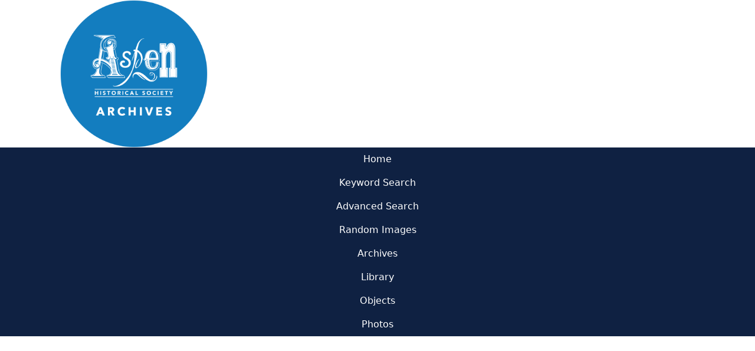

--- FILE ---
content_type: text/html; charset=utf-8
request_url: https://archiveaspen.catalogaccess.com/objects/80567
body_size: 3578
content:
<!DOCTYPE html>
<html lang="en">
    <head>
        <meta charset="utf-8" />
        <title>PastPerfect</title>
        <link rel="icon" href="/favicon.svg" sizes="any" type="image/svg+xml">
        <meta name="viewport" content="width=device-width, initial-scale=1.0">
        <link rel="stylesheet" href="/bundles/styles?v=2cJ6LzYe0Lvh8OLaFhXCUPptUvd-GXEePJBZi5syjuc1" />
        <link rel="stylesheet" href="https://archiveaspen.catalogaccess.com/api/appearance/css" />
        <script type="text/javascript">
            var CLIENT_ROUTES = {"Home":"home","Search":"search","AdvancedSearch":"advanced-search","RandomImages":"random-images","Images":"images","Archives":"archives","Library":"library","Objects":"objects","Photos":"photos","Exhibits":"exhibits","People":"people","Containers":"containers","SearchTerms":"search-terms","Sites":"sites","NotFound":"not-found","Authorization":"authorization"};
        </script>
        <meta name="google-site-verification" content="-r8uv8dvwRLUO31n2y0D_EJbSmBaryiZdzeJCHoOmX4" />
    </head>
    <body class="d-flex flex-column min-vh-100">
        
<div class="privacy-container" data-bind="visible: !app.isPrivacyAccepted()" style="display: none" role="region" aria-label="cookie consent banner">
    <p>
        We use cookies on our website to improve your experience. By continuing to enjoy our site, you are agreeing to our use of cookies.
    </p>
    <button class="btn btn-outline-primary agree-btn" data-bind="click: app.acceptCookies">I agree</button>
</div>
        <a class="visually-hidden-focusable skipnav" href="#content-body">Skip to main content</a>
        <header>
            <div class="container">&nbsp;&nbsp;&nbsp; <a href="https://archiveaspen.org/"><img src="https://s3.amazonaws.com/ppwebassets/release/31083/f402cbc5-0644-46cc-a80f-c63ea312b4b4.png" style="height:250px; width:250px" /></a>&nbsp; &nbsp; &nbsp; &nbsp; &nbsp; &nbsp;&nbsp;</div>
        </header>
        <div data-bind="css: { 'container': app.isSideNav() }">
            <div data-bind="css: { 'row': app.isSideNav() }">
                <!-- ko with: navigationViewModel -->
                <div id="navigation" data-bind="css: { 'col-sm-12': app.isSideNav(), 'col-lg-2': app.isSideNav() }">
                    
<nav class="navbar navbar-expand-lg side-nav" id="main-navigation-menu" role="navigation" aria-label="Main">
    <div class="container-fluid">
        <button class="navbar-toggler ms-auto m-1" type="button" data-bs-toggle="offcanvas" data-bs-target="#main-menu" aria-controls="main-menu-navbar" aria-label="Toggle navigation">
            <span class="navbar-toggler-icon"></span>
        </button>
        <div class="offcanvas offcanvas-end" tabindex="-1" id="main-menu">
            <div class="offcanvas-header">
                <button type="button" class="btn-close" data-bs-dismiss="offcanvas" aria-label="Close"></button>
            </div>
            <div class="offcanvas-body">
                <ul class=" navbar-nav flex-column flex-grow-1">
                    <li class="nav-item" id="home-link">
                        <a class="nav-link" data-bs-dismiss="offcanvas" href="https://archiveaspen.catalogaccess.com/home" data-bind="click: app.router.triggerNavigation,
                                attr: { 'aria-current': app.router.isActiveNavItem('/home')() || app.router.isActiveNavItem('/')() ? 'page' : null }">Home</a>
                    </li>
                        <li class="nav-item" id="search-link">
                            <a class="nav-link" data-bs-dismiss="offcanvas" href="https://archiveaspen.catalogaccess.com/search" data-bind="click: app.router.triggerNavigation,
                                   attr: { 'aria-current': app.router.isActiveNavItem('/search') ? 'page' : null }">Keyword Search</a>
                        </li>
                                            <li class="nav-item" id="advanced-search-link">
                            <a class="nav-link" data-bs-dismiss="offcanvas" href="https://archiveaspen.catalogaccess.com/advanced-search" data-bind="click: app.router.triggerNavigation,
                                    attr: { 'aria-current': app.router.isActiveNavItem('/advanced-search')() ? 'page' : null }">Advanced Search</a>
                        </li>
                                            <li class="nav-item" id="images-link">
                            <a class="nav-link" data-bs-dismiss="offcanvas" href="https://archiveaspen.catalogaccess.com/random-images" data-bind="click: app.router.triggerNavigation,
                                attr: { 'aria-current': app.router.isActiveNavItem('/random-images')() ? 'page' : null }">Random Images</a>
                        </li>
                                            <li class="nav-item" id="archives-link">
                            <a class="nav-link" data-bs-dismiss="offcanvas" href="https://archiveaspen.catalogaccess.com/archives" data-bind="click: app.router.triggerNavigation,
                                attr: { 'aria-current': app.router.isActiveNavItem('/archives')() ? 'page' : null }">Archives</a>
                        </li>
                                            <li class="nav-item" id="library-link">
                            <a class="nav-link" data-bs-dismiss="offcanvas" href="https://archiveaspen.catalogaccess.com/library" data-bind="click: app.router.triggerNavigation,
                                    attr: { 'aria-current': app.router.isActiveNavItem('/library')() ? 'page' : null }">Library</a>
                        </li>
                                            <li class="nav-item" id="objects-link">
                            <a class="nav-link" data-bs-dismiss="offcanvas" href="https://archiveaspen.catalogaccess.com/objects" data-bind="click: app.router.triggerNavigation,
                                    attr: { 'aria-current': app.router.isActiveNavItem('/objects')() ? 'page' : null }">Objects</a>
                        </li>
                                            <li class="nav-item" id="photos-link">
                            <a class="nav-link" data-bs-dismiss="offcanvas" href="https://archiveaspen.catalogaccess.com/photos" data-bind="click: app.router.triggerNavigation,
                                    attr: { 'aria-current': app.router.isActiveNavItem('/photos')() ? 'page' : null }">Photos</a>
                        </li>
                                                                            </ul>
            </div>
        </div>
    </div>
</nav>

                </div>
                <!-- /ko -->
                <main id="content-body" class="" data-bind="css: { 'col-sm-12': app.isSideNav(), 'col-lg-10': app.isSideNav() }">
                    
                    <div id="page-loader" data-bind="visible: isLoading">
                        <div class="page-loader">
    <div class="spinner">
        <div class="rect1"></div>
        <div class="rect2"></div>
        <div class="rect3"></div>
        <div class="rect4"></div>
        <div class="rect5"></div>
    </div>
</div>


                    </div>
                    <!-- ko with: currentViewModel -->
                    <div data-bind="template: { name: templateId, data: $data }, css: { 'container': !app.isSideNav() }, visible: !$parent.isLoading()">
                    </div>
                    <!-- /ko -->
                </main>
            </div>
        </div>
        <footer class="mt-auto" data-bind="css: { 'cookie-banner-visible': !app.isPrivacyAccepted() }">
            <div class="container">
                <p><span style="font-size:12pt"><span style="font-family:&quot;Times New Roman&quot;,serif"><span style="color:#70ad47"><a href="https://aspenhistory.org/" style="color:blue; text-decoration:underline" target="_blank"><span style="color:#70ad47">Aspen Historical Society</span></a></span><br />
<span style="color:white">620 West Bleeker St. Aspen, Colorado 81611</span></span></span><br />
<span style="font-size:12pt"><span style="font-family:&quot;Times New Roman&quot;,serif"><span style="color:white">For more help or questions&nbsp;please visit our&nbsp;</span></span></span><span style="font-size:11.0pt"><span style="line-height:107%"><span style="font-family:&quot;Calibri&quot;,sans-serif"><span style="color:#70ad47"><a href="https://archiveaspen.org/photo-gallery/" style="color:blue; text-decoration:underline"><span style="color:#70ad47">Photo Gallery Page</span></a></span></span></span></span><span style="font-size:12pt"><span style="font-family:&quot;Times New Roman&quot;,serif"><span style="color:#70ad47"> </span><span style="color:#ffffff">for</span><span style="color:#70ad47"> </span><span style="color:white">sizes, pricing and usage terms. You may also email </span><span style="color:#70ad47"><a href="mailto:archives@aspenhistory.org" style="color:blue; text-decoration:underline"><span style="color:#70ad47">archives@aspenhistory.org</span></a>&nbsp;</span><span style="color:white">or call us with the Object Id Numbers at 970.925.3721. Aspen Historical Society retains all rights. <strong>Content for research and education purposes only.</strong> Permission to use any materials must be made in writing; Use Fees may apply.</span></span></span></p>

            </div>
        </footer>

        <div id="page-templates"></div>


        <script type="text/javascript" src="/bundles/libs?v=mjd6Yp8ASyGmFRVKLE1xEdHjhpXUbS8t_5V-KteQ9lU1"></script>
        <script async type="text/javascript" src="/bundles/app?v=bbITdwr4NI8IzPDvCBPDQr9z5ZALPWilwHPvVbqEp0Y1"></script>
        
        <script async type="text/javascript">
                
        </script>

        <template id="text-input-component">
    <span class="input-container" data-bind="validationOptions: validationOptions">
        <input class="form-control validation-input" data-bind="value: value, attr: { 'readonly': isDisabled, 'id': id, 'type': inputType, 'autocomplete': autocomplete, 'required': isFieldRequired ? 'required' : null, 'aria-invalid': String(isErrorShowing()), 'aria-describedby': ariaDescribedBy }, event: { input: onInput, focusout: onLostFocus }, valueUpdate: valueUpdate" />
        <!-- ko if: isErrorShowing() -->
        <span class="validation-message" data-bind="validationMessage: value, attr: { 'id': errorId }"></span>
        <!-- /ko -->
    </span>
</template>
        <template id="search-control-component">
    <div data-bind="css: containerClass, validationOptions: validationOptions">
        <!-- ko if: icon -->
        <span class="search-control-icon" aria-hidden="true"><i  data-bind="css: icon"></i></span>
        <!-- /ko -->
        <input type="text"
               data-bind="value: searchString,
                          valueUpdate: valueUpdate,
                          event: { keypress: onEnterPress },
                          enable: enable,
                          css: inputClass,
                          attr: { id, title, placeholder, 'aria-label': ariaLabel, 'aria-describedby': ariaDescribedBy }" />

        <!-- ko if: isNotEmpty -->
        <button class="btn-close"
                type="reset"
                title="Clear the search criteria"
                data-bind="attr: {'aria-label': 'Clear the search criteria'}, 
                           click: clear, 
                           enable: enable">
        </button>
        <!-- /ko -->
    </div>

    <span class="validation-message" data-bind="validationMessage: searchString"></span>
</template>
        <template id="async-action-button-component">
    <button type="button" data-bind="verifiedSubmit: click, modelToValidate: modelToValidate, errorElementSelector: errorElementSelector, enable: !isInProgress(), css: buttonClass, visible: visible">
        <span data-bind="css: spinnerClass, visible: isInProgress" aria-hidden="true"></span>
        <span data-bind="text: text, attr: { role: role } "></span>
    </button>
</template>
    </body>
</html>